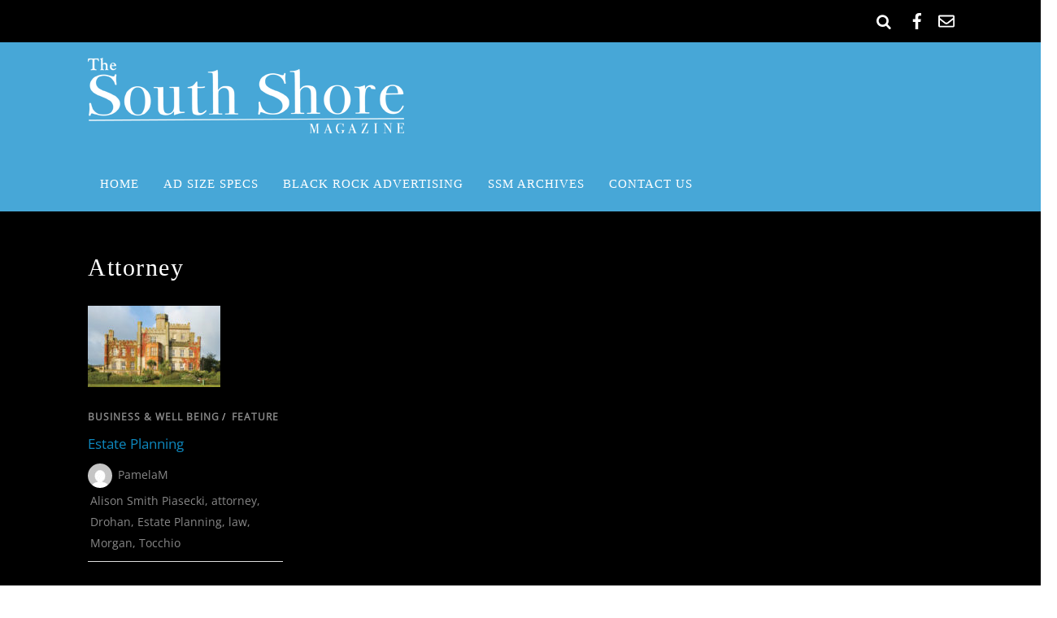

--- FILE ---
content_type: text/css
request_url: https://www.thesouthshoremagazine.com/wp-content/uploads/themify-concate/176277649/themify-728050673.min.css
body_size: 57534
content:
@charset "UTF-8";
/* Themify Magazine 7.1.1 framework 7.1.1 */

/*/css/base.min.css*/
.tf_loader{width:1em;height:1em;overflow:hidden;display:inline-block;vertical-align:middle;position:relative}.tf_loader:before{content:'';width:100%;height:100%;position:absolute;top:0;left:0;text-indent:-9999em;border-radius:50%;box-sizing:border-box;border:.15em solid rgba(149,149,149,.2);border-left-color:rgba(149,149,149,.6);animation:tf_loader 1.1s infinite linear}@keyframes tf_loader{0{transform:rotate(0)}100%{transform:rotate(360deg)}}.tf_clear{clear:both}.tf_left{float:left}.tf_right{float:right}.tf_textl{text-align:left}.tf_textr{text-align:right}.tf_textc{text-align:center}.tf_textj{text-align:justify}.tf_text_dec{text-decoration:none}.tf_hide{display:none}.tf_hidden{visibility:hidden}.tf_block{display:block}.tf_inline_b{display:inline-block}.tf_vmiddle{vertical-align:middle}.tf_mw{max-width:100%}.tf_w{width:100%}.tf_h{height:100%}.tf_overflow{overflow:hidden}.tf_box{box-sizing:border-box}.tf_abs{position:absolute;top:0;right:0;bottom:0;left:0}.tf_abs_t{position:absolute;top:0;left:0}.tf_abs_b{position:absolute;bottom:0;left:0}.tf_abs_c{position:absolute;top:50%;left:50%;transform:translate(-50%,-50%)}.tf_rel{position:relative}.tf_opacity{opacity:0}.tf_clearfix:after{content:"";display:table;clear:both}.loops-wrapper>.post,.woocommerce ul.loops-wrapper.products>li.product{float:left;box-sizing:border-box;margin-left:3.2%;margin-right:0;margin-bottom:3.2%;clear:none}.woocommerce .loops-wrapper.no-gutter.products>.product,body .loops-wrapper.no-gutter>.post{margin:0}.woocommerce .loops-wrapper.products.list-post>.product{margin-left:0}.tf_scrollbar{scroll-behavior:smooth;--tf_scroll_color:rgba(137,137,137,.2);--tf_scroll_color_hover:rgba(137,137,137,.4);scrollbar-color:var(--tf_scroll_color) transparent;scrollbar-width:thin}.tf_scrollbar::-webkit-scrollbar{width:var(--tf_scroll_w,10px);height:var(--tf_scroll_h,10px)}.tf_scrollbar::-webkit-scrollbar-thumb{background-color:var(--tf_scroll_color);background-clip:padding-box;border:2px solid transparent;border-radius:5px}.tf_scrollbar:hover{scrollbar-color:var(--tf_scroll_color_hover) transparent}.tf_scrollbar:hover::-webkit-scrollbar-thumb{background-color:var(--tf_scroll_color_hover)}.tf_close{position:relative;transition:transform .3s linear;cursor:pointer}.tf_close:after,.tf_close:before{content:'';height:100%;width:1px;position:absolute;top:50%;left:50%;transform:translate(-50%,-50%) rotate(45deg);background-color:currentColor;transition:transform .25s}.tf_close:after{transform:translate(-50%,-50%) rotate(-45deg)}.tf_close:hover:after{transform:translate(-50%,-50%) rotate(45deg)}.tf_close:hover:before{transform:translate(-50%,-50%) rotate(135deg)}.tf_vd_lazy:fullscreen video{height:100%;object-fit:contain}

/*/css/themify.common.min.css*/
iframe{border:0}a{cursor:pointer}a:focus,input:focus,button:focus,select:focus,textarea:focus,.button:focus{outline:1px dotted rgba(150,150,150,.2)}.tf_focus_heavy button:focus,.tf_focus_heavy a:focus,.tf_focus_heavy input:focus,.tf_focus_heavy select:focus,.tf_focus_heavy textarea:focus,.tf_focus_heavy .button:focus{outline:2px solid rgba(0,176,255,.8)}.tf_focus_none a,.tf_focus_none button:focus,.tf_focus_none a:focus,.tf_focus_none input:focus,.tf_focus_none select:focus,.tf_focus_none textarea:focus,.tf_focus_none .button:focus{outline:0}.tf_large_font{font-size:1.1em}.screen-reader-text{border:0;clip:rect(1px,1px,1px,1px);clip-path:inset(50%);height:1px;margin:-1px;overflow:hidden;padding:0;position:absolute;width:1px;word-wrap:normal !important}.screen-reader-text:focus{background-color:#f1f1f1;border-radius:3px;box-shadow:0 0 2px 2px rgba(0,0,0,.6);clip:auto !important;color:#21759b;display:block;font-size:.875rem;font-weight:700;height:auto;left:5px;line-height:normal;padding:15px 23px 14px;text-decoration:none;top:5px;width:auto;z-index:100000}.skip-to-content:focus{clip-path:none}.post-image .themify_lightbox{position:relative;display:block;max-width:100%}.post-image .themify_lightbox .zoom{width:35px;height:35px;background:rgba(0,0,0,.3);position:absolute;top:50%;left:50%;transform:translate(-50%,-50%);border-radius:100%}.post-image .themify_lightbox .zoom .tf_fa{vertical-align:middle;color:#fff;stroke-width:1px;line-height:100%;position:absolute;top:50%;left:50%;transform:translate(-50%,-50%)}.post-image .themify_lightbox:hover .zoom{background:rgba(0,0,0,.6)}.pswp:not(.pswp--open){display:none}.ptb_map button,.themify_map button{border-radius:0}

/*/css/modules/social-links.min.css*/
.social-widget .widget{display:inline-block;margin:0 3px 0 0}.social-widget .widgettitle{width:auto;font-weight:700;font-size:100%;font-family:inherit;text-transform:none;letter-spacing:0;display:inline-block;vertical-align:middle;margin:0 .5em 0 0;padding:0;background:0;border:0;border-radius:0;box-shadow:none}.social-widget .social-links{margin:6px 0 0;padding:0;display:inline}.widget .social-links li img{vertical-align:middle}.widget .social-links{padding:0;line-height:1em}.social-links .social-link-item{display:inline-block;margin:0 5px 5px 0;padding:0;list-style:none;border:0}.social-links.vertical li{display:block;margin:0 0 5px}.widget .social-links a,.widget .social-links a:hover{text-decoration:none}.social-links li em{vertical-align:middle;line-height:1em;width:20px;height:20px;padding:4px;font-size:20px;text-align:center;border-radius:100%;display:inline-block}.social-links .icon-small em{font-size:8px;width:8px;height:8px}.social-links .icon-large em{font-size:28px;padding:6px;width:36px;height:36px}.social-links .icon-small img{max-width:16px;max-height:16px}.social-links .icon-medium img{max-width:24px;max-height:24px}.social-links .icon-large img{max-width:32px;max-height:32px}#footer .social-links.horizontal li,#sidebar .social-links.horizontal li{border:0;display:inline-block}#footer .social-links.vertical,#sidebar .social-links.vertical{display:block}#footer .social-links.vertical li,#sidebar .social-links.vertical li{display:block;margin:0 0 .5em}

/*/css/modules/search-form.min.css*/
.tf_s_dropdown input[type="text"]{background-color:#fff;color:#000;margin:0;width:auto;height:auto;max-width:100%;min-width:auto;min-height:auto;display:inline-block;box-shadow:none}.tf_search_icon{padding:9px 11px 10px;border-radius:50em;cursor:pointer;line-height:normal}.tf_search_icon:hover{background:rgba(150,150,150,.15)}.tf_icon_wrap{position:absolute;top:50%;transform:translateY(-50%);left:2px;font-size:1.2em;line-height:1}.tf_icon_wrap+input[type="text"],.tf_icon_wrap+.tf_loader+input[type="text"]{padding-left:2.2em}.tf_s_dropdown .tf_icon_wrap{left:12px}

/*/wp-content/themes/themify-magazine/styles/modules/site-logo.min.css*/
#site-logo{padding:0;margin:5px 0 0;font:2em/1em Oswald,sans-serif}#site-logo a{color:#fff;text-decoration:none;letter-spacing:2px}#site-logo a:hover{color:#fff}

/*/wp-content/themes/themify-magazine/styles/modules/site-description.min.css*/
#site-description{color:rgba(255,255,255,.8);font-size:.7em;letter-spacing:.03em;line-height:normal;padding:4px 0 0 1px}

/*/css/grids/grid4.min.css*/
.loops-wrapper.products.grid4>.product,.loops-wrapper.grid4>.post{width:22.6%}.loops-wrapper.products.grid4>.product:nth-of-type(4n+1),.loops-wrapper.grid4>.post:nth-of-type(4n+1){margin-left:0;clear:left}.loops-wrapper.products.grid4.no-gutter>.product,.loops-wrapper.grid4.no-gutter>.post{width:25%}@media(max-width:900px){.loops-wrapper.products.grid4>.product,.loops-wrapper.grid4>.post{width:48.4%}.loops-wrapper.products.grid4.no-gutter>.product,.loops-wrapper.grid4.no-gutter>.post{width:50%}.loops-wrapper.products.grid4>.product:nth-of-type(2n+1),.loops-wrapper.grid4>.post:nth-of-type(2n+1){margin-left:0;clear:left}}@media(max-width:680px){.loops-wrapper.grid4>.post,.loops-wrapper.grid4.no-gutter>.post{width:100%;margin-left:0;float:none}}

/*/wp-content/themes/themify-magazine/style.min.css*/
html,body,address,blockquote,div,dl,form,h1,h2,h3,h4,h5,h6,ol,p,pre,table,ul,dd,dt,li,tbody,td,tfoot,th,thead,tr,button,del,ins,map,object,a,abbr,acronym,b,bdo,big,br,cite,code,dfn,em,i,img,kbd,q,samp,small,span,strong,sub,sup,tt,var,legend,fieldset,figure{margin:0;padding:0}img,fieldset{border:0}img{box-sizing:border-box}article,aside,details,figcaption,figure,footer,header,menu,nav,section{display:block}audio,iframe,object{max-width:100%}:root{--theme_accent:#47a7d7;--theme_accent_semi:rgba(71,167,215,.85)}@font-face{font-family:'themify_theme_icon';font-display:swap;src:url('[data-uri]') format('woff')}html{-webkit-font-smoothing:antialiased}body{font:.95em/1.75em Helvetica,Arial,sans-serif;background-color:#fff;color:#666;overflow-wrap:break-word}a{color:var(--theme_accent)}a:hover{color:#069}p{margin:0 0 1.2em;padding:0}small{font-size:87%}blockquote{font:italic 110%/130% "Times New Roman",Times,serif;padding:8px 30px 15px}ins{text-decoration:none}ul,ol{margin:1em 0 1.4em 24px;padding:0}li{margin:0 0 .5em 0;padding:0}h1,h2,h3,h4,h5,h6{line-height:1.5em;margin:20px 0 .4em;font-family:'Open Sans',sans-serif;color:#000;font-weight:normal;overflow-wrap:normal}h1{font-size:2em}h2{font-size:1.8em}h3{font-size:1.6em}h4{font-size:1.2em}h5,h6{font-size:1em}input,textarea,select,input[type=search],button{font-size:100%;font-family:inherit}textarea,input[type=text],input[type=password],input[type=search],input[type=email],input[type=url]{background-color:#f2f2f2;border-color:#e5e5e5;border-width:0 0 2px 0;border-style:solid;padding:8px 10px;color:#888;-webkit-appearance:none}input[type=text],input[type=search],input[type=email]{width:240px;max-width:90%}textarea{line-height:150%;width:94%}textarea:focus,input[type=text]:focus,input[type=password]:focus,input[type=search]:focus,input[type=email]:focus,input[type=url]:focus{outline:0;background-color:#eee}input[type=reset],input[type=submit],button{background-color:var(--theme_accent);color:#fff;border:0;padding:7px 20px;cursor:pointer;letter-spacing:.1em;font-size:1.125em;font-family:Oswald,sans-serif;text-transform:uppercase;-webkit-appearance:none;border-radius:0}input[type=reset]:hover,input[type=submit]:hover,button:hover{background-color:#069;color:#fff}#pagewrap,.pagewidth,#headerwrap,#header,#main-nav,#body,#layout,#content,.post,.author-box,.post-nav,#sidebar,.widget,#footerwrap,#footer{box-sizing:border-box}.pagewidth,.row_inner{width:1064px;margin:0 auto}#body{margin:0 auto;max-width:100%;padding:0 0 40px}#contentwrap,#sidebar{padding-top:5%}#contentwrap{width:67.64%;float:left}#sidebar{width:28.28%;float:right}.sidebar-left #sidebar{float:left}.sidebar2 #content{width:72%;float:right}.sidebar2 #sidebar-alt{width:22.3%;float:left}.sidebar2.content-right #sidebar-alt,.sidebar-left #sidebar,.sidebar2.content-right #sidebar,.sidebar2.content-left #contentwrap,.sidebar2.content-left #content{float:left}.sidebar-left #contentwrap,.sidebar2.content-right #contentwrap,.sidebar2.content-left #sidebar-alt,.sidebar2.content-left #sidebar,#sidebar .secondary.last{float:right}.sidebar-none #contentwrap{width:100%;float:none}#sidebar .secondary{width:47%;float:left}.full_width #layout{width:100%;max-width:100%}.full_width #contentwrap,.full_width #content{padding:0;width:auto;float:none}.full_width #sidebar{width:auto;float:none}.col4-1,.col4-2,.col4-3,.col3-1,.col3-2,.col2-1{margin-left:5%;float:left}.col4-1{width:21.2%}.col4-2,.col2-1{width:47%}.col4-3{width:73.8%}.col3-1{width:29.3%}.col3-2{width:65.6%}.col.first,.col4-1.first,.col4-2.first,.col4-3.first,.col3-1.first,.col3-2.first,.col2-1.first{margin-left:0;clear:left}#headerwrap{background-color:var(--theme_accent)}#header{font-family:Oswald,sans-serif;text-transform:uppercase;position:relative;z-index:100}#header .hgroup{float:left;margin:14px 20px 0 0}.header-widget{text-align:center;margin:auto}.header-widget .widget{margin-top:45px}.fixed-header{position:fixed;z-index:1001;left:0;top:0;width:100%;transition:left .2s ease-in-out}.admin-bar .fixed-header{top:32px}.fixed-header #nav-bar{position:absolute;top:-100px}.fixed-header .social-widget,.fixed-header #searchform-wrap{display:none}.themify_builder_active #headerwrap,.themify_builder_active.has-fixed-header #headerwrap,.transparent-header.themify_builder_active #headerwrap{position:static !important;color:inherit}.transparent-header.themify_builder_active #headerwrap a{color:inherit}#social-wrap{position:absolute;top:10px;right:0}#headerwrap .social-widget{float:right}.social-widget a{color:#fff;font-size:1.25em;text-decoration:none}.social-widget a:hover{color:var(--theme_accent);text-decoration:none}.social-widget .widget{display:inline-block;margin:0 2px 0 0;padding:0}.social-widget .widget div{display:inline}.social-widget .widgettitle{width:auto;font-size:100%;font-family:inherit;text-transform:none;border:0;letter-spacing:0;position:static;display:inline-block;margin:5px 8px 2px 0;padding:0;background:0;border-radius:0;box-shadow:none}.social-widget ul{margin:6px 0 0 !important;padding:0;display:inline}.social-links.horizontal li{padding:0;margin:0 2px;display:inline-block;border:0 !important;clear:none;line-height:100%}.social-widget div.rss{display:inline-block;padding:4px}.social-widget div.rss a{color:#fff !important;font-size:1.25em;line-height:1em}.social-widget div.rss a:hover{color:var(--theme_accent) !important}.social-widget .icon-rss:before{content:"\f09e";font-style:normal}#searchform-wrap{float:right;margin-right:14px;margin-top:5px;position:relative}#headerwrap #searchform{width:180px}#headerwrap #searchform #s{width:0;background:0;padding:5px;margin:0;float:right;border:0;border-radius:3px;transition:width .7s}#headerwrap #searchform #s:focus,#headerwrap #searchform #s:hover,#headerwrap #searchform .icon-search:hover+#s{width:180px;color:#333;background-color:#fff}#headerwrap #searchform .icon-search{font-size:1.25em;position:absolute;right:2px;top:-1px;color:#fff}#searchform .icon-search:before{content:"\f002";font-family:'themify_theme_icon';font-style:normal}#headerwrap #searchform .icon-search:hover,#headerwrap #searchform:hover .icon-search,#headerwrap #searchform .icon-focus{color:#000}.breaking-news{border-top:1px solid #ddd;border-bottom:1px solid #ddd;padding:1px 0;position:relative;margin-top:45px}.breaking-news .breaking-news-category{float:left;display:inline-block;margin:1px 35px 1px 0 !important;background-color:var(--theme_accent);padding:13px 15px;position:relative;left:0;z-index:10;letter-spacing:.1em;font-size:1.125em;font-family:Oswald,sans-serif;text-transform:uppercase;color:#fff;line-height:100%}.breaking-news .breaking-news-category:after{position:absolute;content:' ';width:0;height:0;top:0;right:-15px;border-left:15px solid var(--theme_accent);border-top:22px solid transparent;border-bottom:21px solid transparent}.breaking-news .tf_swiper-wrapper{width:calc(100% - 55px)}.breaking-news .tf_swiper-wrapper .tf_swiper-slide{padding-right:105px;box-sizing:border-box}.breaking-news .tf_carousel_nav_wrap{margin-top:0;position:absolute;right:0;top:0;margin:0;width:auto}.breaking-news .carousel-wrap{float:left;width:70%;overflow:hidden}.breaking-news .breaking-news-posts{padding-top:10px;display:flex}.breaking-news .breaking-news-posts .tf_swiper-wrapper a{color:#000;text-decoration:none}.breaking-news .breaking-news-posts a:hover{color:var(--theme_accent);border-left-color:var(--theme_accent)}.breaking-news .tf_carousel_nav_wrap a{color:#ccc}.breaking-news .tf_slider_controller{z-index:1;order:2;border-width:5px 0 5px 9px;margin-top:3px;width:10px;height:10px}.breaking-news .carousel-next{order:3}.breaking-news .tf_carousel_nav_wrap .carousel-prev:before,.breaking-news .tf_carousel_nav_wrap .carousel-next:before{width:6px;height:6px;border-width:1px}.breaking-news .tf_carousel_nav_wrap .tf_slider_controller.paused{border-width:0 0 0 8px}#nav-bar{background-color:#000;width:100%;padding:5px 0;min-height:28px;position:relative}#menu-icon-top{display:none;top:10px;z-index:12}#top-nav{margin:3px 0 0;position:relative;z-index:99999}#top-nav li{margin:0 10px 0 0;padding:0;list-style:none;float:left;position:relative}#top-nav a{text-decoration:none;margin-right:7px;color:#fff;font-size:.9em;text-transform:uppercase}#top-nav a:hover{color:var(--theme_accent)}#top-nav ul a,#top-nav .current_page_item ul a,#top-nav ul .current_page_item a,#top-nav .current-menu-item ul a,#top-nav ul .current-menu-item a,#top-nav li:hover>ul a{color:#fff;font-weight:normal;text-transform:none;padding:7px 0 7px 15px;margin:0;width:180px;background:0;border:0;text-shadow:none;border-radius:0;box-shadow:none;display:block}#top-nav ul a:hover,#top-nav .current_page_item ul a:hover,#top-nav ul .current_page_item a:hover,#top-nav .current-menu-item ul a:hover,#top-nav ul .current-menu-item a:hover,#top-nav li:hover>ul a:hover{background-color:#fff;color:var(--theme_accent)}#top-nav ul{margin:0;padding:0;list-style:none;position:absolute;left:0;top:100%;background-color:var(--theme_accent);border:solid 3px var(--theme_accent);z-index:100;display:none}#top-nav ul li{background:0;padding:0;margin:0}#top-nav ul ul{left:190px;top:-2px}#top-nav li:hover>ul{display:block}#main-nav li.edge>ul{left:auto;right:0}#main-nav ul li.edge>ul{left:auto;right:100%}#header nav.right{float:none}#main-nav-wrap{float:right}#main-nav{margin:0;padding:0}#main-nav li{margin:0;padding:0;list-style:none;float:left;position:relative;color:#fff}#main-nav a{color:#fff;display:inline-block;padding:26px 15px;text-decoration:none;letter-spacing:1px;-webkit-font-smoothing:subpixel-antialiased;font-family:Oswald,sans-serif;position:relative}#main-nav li:hover{background-color:var(--theme_accent);color:var(--theme_accent)}#main-nav .current_page_item a,#main-nav .current-menu-item a{background-color:var(--theme_accent);color:#fff}#main-nav .current_page_item a:hover,#main-nav .current-menu-item a:hover{color:#fff}#main-nav .has-sub-menu>a:after,#main-nav .has-mega-sub-menu>a:after{content:'\f107';text-transform:none;font-size:.875em;margin-left:10px;position:relative;top:-2px;line-height:0}#main-nav .mega-sub-menu li>a:after{content:'\f105';position:absolute;top:10px;right:10px}#main-nav .mega-sub-menu li a:not(.tf_loader):before{display:none}#main-nav ul a{font-size:100%;line-height:140%;font-weight:normal;text-transform:none;padding:10px;margin:0;display:block;background:0;border:0;text-shadow:none;border-radius:0;box-shadow:none;position:relative}#main-nav .current_page_item ul a,#main-nav ul .current_page_item a,#main-nav .current-menu-item ul a,#main-nav ul .current-menu-item a{color:#fff}#main-nav ul li:hover>a,#main-nav .current_page_item ul li:hover a,#main-nav ul .current_page_item li:hover a,#main-nav .current-menu-item ul li:hover a,#main-nav ul .current-menu-item li:hover a{background-color:#fff;color:var(--theme_accent)}#main-nav li>.children,#main-nav li>.sub-menu{margin:0;list-style:none;position:absolute;background-color:var(--theme_accent);border:solid 5px var(--theme_accent);z-index:100;width:180px;box-sizing:border-box;transform-origin:top;transform:scale(1,0);transition:transform .3s}#main-nav ul li{background:0;padding:0;margin:0;float:none}#main-nav ul li a{color:#fff;font-family:'Open Sans',sans-serif;font-size:.95em;letter-spacing:0}#main-nav ul li:hover{background-color:#fff;color:var(--theme_accent)}#main-nav ul li.current-menu-item a{color:#fff}#main-nav ul li.current-menu-item a:hover{color:var(--theme_accent)}#main-nav ul li:not(.themify-widget-menu)>ul{left:100%;top:-2px;background:0}#main-nav li:hover>.children,#main-nav li:hover>.sub-menu{transform:none}#main-nav .has-mega-sub-menu .mega-sub-menu .mega-menu-posts,#main-nav .has-mega-sub-menu .mega-sub-menu,#main-nav .has-mega-column>.sub-menu{background-color:#fff;border:solid 5px var(--theme_accent)}#main-nav .mega-sub-menu .mega-menu-posts{height:100%}#main-nav .has-mega-sub-menu .mega-sub-menu{display:flex;min-height:210px;max-height:80vh;overflow:auto;-webkit-overflow-scrolling:touch;margin:0;padding:0}#main-nav .has-mega-sub-menu .mega-sub-menu ul{background-color:var(--theme_accent);margin:0;overflow-y:auto;-webkit-overflow-scrolling:touch;width:100%}#main-nav ul li:not(.themify-widget-menu)>ul{margin:0}#main-nav .has-mega-sub-menu .mega-sub-menu>ul .mega-link>a,#main-nav .has-mega-sub-menu .mega-sub-menu>ul a{padding:10px}#main-nav .has-mega-sub-menu .mega-sub-menu ul a{width:auto;display:block;box-sizing:border-box}.current-menu-item.has-mega-sub-menu .mega-sub-menu ul a{color:#fff !important}.current-menu-item.has-mega-sub-menu .mega-sub-menu ul a:hover{color:var(--theme_accent) !important}#main-nav .mega-menu-posts .post-image{margin:0 0 5px}#main-nav .mega-menu-posts .post-image img{width:100%}#main-nav .mega-menu-posts .post-title{font-size:.9em;text-transform:none;margin:0 0 5px}#main-nav .mega-menu-posts .post a{color:#000;padding:0;letter-spacing:0;font-family:'Open Sans',sans-serif;width:100%}#main-nav .mega-menu-posts .post a:hover,.current-menu-item .mega-menu-posts .post a{background:0 !important;color:var(--theme_accent)}#main-nav .has-mega-column>.sub-menu{padding:2.5% 3% 3%}#main-nav .has-mega-column>.sub-menu a{background:0;color:var(--theme_accent);padding:.5em 0;width:100%}#main-nav .has-mega-column>.sub-menu a:hover{color:#069}#main-nav .has-mega-column .widgettitle,#main-nav .has-mega-column>.sub-menu>.columns-sub-item>a{font-size:1em;margin:0 0 10px;font-family:Oswald,sans-serif;color:#000}#main-nav .has-mega-column a:after{display:none}#main-nav .has-mega-column>.sub-menu ul{padding:0;margin:0}#main-nav .has-mega-sub-menu .mega-sub-menu ul,#main-nav li.dropdown-open>ul{display:block}#main-nav .has-sub-menu>a:after,#main-nav .has-mega-sub-menu>a:after{display:none}@media(hover:none){#main-nav .menu-item-has-children>a{padding-right:50px}#main-nav li .child-arrow{margin-left:7px;border-radius:100%;display:inline-block;padding:0;right:5px;top:50%;margin-top:-17px}#main-nav .toggle-on>a>.child-arrow{background:rgba(214,214,214,.4)}#main-nav li>.sub-menu{display:none}#main-nav li.toggle-on>.sub-menu{transform:scale(1,1);opacity:1}#main-nav .has-mega-sub-menu .mega-sub-menu{display:none}#main-nav .has-mega-sub-menu.toggle-on .mega-sub-menu{display:flex !important}}.menu-item-has-children .child-arrow{display:none;cursor:pointer;z-index:12;width:36px;height:36px;border-radius:100%;position:absolute;right:0;top:4px;transition:transform .3s}.child-arrow:before,.child-arrow:after{top:50%;left:12px;content:'';position:absolute;transition:transform .3s ease-in-out;height:1px;width:8px;transform:rotate(45deg);background:currentColor;z-index:9999;border-radius:10px}.child-arrow:after{left:17px;transform:rotate(-45deg)}.toggle-on>a .child-arrow:after,.toggle-on>a .child-arrow:before{left:10px;width:15px}.toggle-on>a .child-arrow{transform:rotateZ(180deg)}#menu-icon{display:none;z-index:12}#menu-icon-top .icon-list-ul,#menu-icon .icon-list-ul{font-style:normal;-webkit-font-smoothing:antialiased}#menu-icon-top .icon-list-ul:before,#menu-icon .icon-list-ul:before{content:"\f0ca"}body.mobile-menu-visible{position:relative;overflow-y:hidden}.body-overlay{display:none;background-color:rgba(255,255,255,.7);width:100%;height:100%;position:fixed;right:260px;top:0;z-index:1000;box-shadow:inset -1px 0 13px rgba(0,0,0,.13)}.body-overlay.body-overlay-on{display:block}.sidemenu-left .body-overlay{right:auto;left:260px}#main-nav li ul li.themify-widget-menu{background:0 !important;color:#000}#main-nav .widget{margin-bottom:5px}.page-title{margin:0 0 30px;padding:0;font-size:2em;font-family:Oswald,sans-serif;text-transform:uppercase;letter-spacing:.05em;color:#000;line-height:110%}.author-bio{margin:0 0 15px;overflow:hidden}.author-bio .author-avatar{float:left;margin:0 15px 0 0}.author-bio .author-avatar img{background-color:#fff;padding:4px;border-radius:100%}.author-bio .author-name{margin:0 0 5px;padding:0;font-size:1.375em}.author-posts-by{margin:0 0 20px;padding:10px 0 0;font-size:140%;text-transform:uppercase;border-top:double 4px #ccc;border-color:rgba(118,118,118,.3)}.category-section{clear:both;margin-bottom:30px}.category-section-title{font-size:120%;text-transform:uppercase;margin:0 0 20px;padding:10px 0 0;border-top:double 4px #ccc}.post{margin-bottom:50px;box-sizing:border-box}.loops-wrapper.list-post .post,.loops-wrapper.list-thumb-image .post{width:100%;margin-left:0;margin-bottom:1.8em}.single-post .post{margin-bottom:50px}.post-content{min-width:120px;overflow:hidden}.post-title{margin:0 0 .6em;padding:0;font-family:'Open Sans',sans-serif}.post-title a{text-decoration:none;color:#000}.post-title a:hover{color:var(--theme_accent)}.single .post-title{margin:10px 0 20px}.post-image,.module-post .post-image{margin:0 0 15px;max-width:100%}.post-image.left{float:left;margin-right:15px}.post-image.right{float:right;margin-left:15px}.post-image img,.module-post .post-image img{max-width:100%}.post-meta{margin:0 0 .6em;font-family:'Open Sans',sans-serif;font-size:.9em;color:#888}.post-meta-details{border-bottom:1px solid #ddd;padding-bottom:6px;margin:10px 0 20px}.post-meta a{color:#888;text-decoration:none;font-weight:normal}.post-meta a:hover{color:var(--theme_accent)}.post-meta .author-name,.post-meta .post-date,.post-meta .post-comment,.post-meta .post-tag{padding:0 12px 0 0;margin:0;display:inline-block}.post-meta-details .author-name,.post-meta-details .post-date,.post-meta-details .post-comment,.post-meta-details .post-tag{border-right:1px #eee solid;padding:0 12px;margin:3px 0;display:inline-block}.loops-wrapper.grid4 .post-meta .author-name,.loops-wrapper.grid4 .post-meta .post-date,.loops-wrapper.grid4 .post-meta .post-comment,.loops-wrapper.grid4 .post-meta .post-tag,.loops-wrapper.grid3 .post-meta .author-name,.loops-wrapper.grid3 .post-meta .post-date,.loops-wrapper.grid3 .post-meta .post-comment,.loops-wrapper.grid3 .post-meta .post-tag{border-right:0;padding:0 3px}.post-category{text-transform:uppercase;letter-spacing:1px;color:#ddd;font-size:.9em;display:inline-block;line-height:1.5em}.post-category a{margin:0 3px;font-weight:bold}.post-category a:first-child{margin-left:0}.post-meta .author-avatar img{border-radius:100%;vertical-align:bottom}.more-link{text-decoration:none}.more-link:after{content:"\f105";font-family:'themify_theme_icon';margin-left:8px}.module .loops-wrapper.grid4 .post-title,.loops-wrapper.grid4 .post-title{font-size:1.1em;margin:0 0 5px;padding:0}.module .loops-wrapper.grid3 .post-title,.loops-wrapper.grid3 .post-title{font-size:1.15em;margin:0 0 5px;padding:0}.module .loops-wrapper.grid2 .post-title,.loops-wrapper.grid2 .post-title,.col4-1 .post-title,.col4-2 .post-title,.sidebar2 .col3-2 .post-title,.col3-1 .post-title{font-size:1.3em;margin:0 0 .6em;padding:0}.col3-1 .module.loops-wrapper.grid2 .post-title,.sidebar2 .col3-1 .post-title{font-size:1em}.sidebar2 .col3-1 .post-image{margin:0 0 10px}.module .loops-wrapper.grid2-thumb .post-title,.loops-wrapper.grid2-thumb .post-title{margin:0 0 5px;font-size:1.3em}.loops-wrapper.grid2-thumb .post-image{float:left;margin:0 20px 15px 0}.loops-wrapper.grid2-thumb .post-content{overflow:hidden}.loops-wrapper.list-thumb-image .post-image{width:20%;float:left;margin:0 25px 15px 0 !important}.loops-wrapper.list-thumb-image .post-content{overflow:hidden}.module .loops-wrapper.list-thumb-image .post-title,.loops-wrapper.list-thumb-image .post-title{font-size:1.1em;margin:0 0 .6em}.loops-wrapper.list-large-image .post-image{float:left;margin:0 35px 15px 0 !important}.module .loops-wrapper.list-large-image .post-title,.loops-wrapper.list-large-image .post-title{font-size:200%;margin:0 0 5px;padding:0}.loops-wrapper.list-large-image .post-content{overflow:hidden}.post-video,.embed-youtube{position:relative;padding-bottom:56.25%;height:0;overflow:hidden;margin-bottom:15px}.post-video iframe,.post-video object,.post-video embed,.embed-youtube iframe,.embed-youtube object,.embed-youtube embed{position:absolute;top:0;left:0;width:100%;height:100%}.share{margin-bottom:25px}.share>div{display:inline-block;vertical-align:top;margin-right:10px}.share .share-facebook{width:130px;height:25px}.share .fb_iframe_widget>span{position:absolute;width:450px !important;vertical-align:top !important}.fb_iframe_widget{display:block !important}.share-pinterest>span{display:block}@media(max-width:600px){.share .share-facebook{margin-top:0}.share .fb_iframe_widget>span{width:320px !important}}.share .share-google-plus{position:relative;z-index:1}.share-google-plus>div,.share-google-plus>div>iframe{height:20px !important}.author-box{margin:60px 0;overflow:hidden}.author-box .author-avatar{float:left;margin:0 25px 5px 0}.author-box .author-avatar img{border-radius:100%}.author-box .author-name{margin:0 0 5px}.author-box .author-name a{color:#000;text-decoration:none}.author-box .author-name a:hover{color:var(--theme_accent)}.related-posts{overflow:hidden}.related-posts .post{margin-bottom:20px}.related-posts .related-title{margin:0 0 30px;padding:15px 0 0;font-size:1.25em;font-family:Oswald,sans-serif;text-transform:uppercase;color:#000;letter-spacing:normal;border-top:5px var(--theme_accent) solid}.related-posts .post-image{float:left;margin:0 20px 0 0;min-width:0}.related-posts .post-meta{line-height:1}.related-posts .post-content{overflow:hidden}.related-posts .post-title{font-size:1.12em;margin:0}.after-content-widget{width:250px;max-width:100%;float:right;margin-left:35px}.post-pagination{text-align:right;margin:.5em 0 2em}.post-pagination strong{margin-right:3px}.post-pagination a{margin-left:3px;margin-right:3px}.post-nav{padding:40px 0 0;clear:both}.post-nav .prev,.post-nav .next{width:47%;position:relative}.post-nav a{text-decoration:none;display:block;font-family:'Open Sans',sans-serif;font-size:1.2em;color:#000}.post-nav a:hover{text-decoration:none;color:var(--theme_accent)}.post-nav .prev{float:left}.post-nav .next{float:right;text-align:right}.post-nav .arrow{color:#ccc;display:block;float:left;width:23px;line-height:.5;font-size:2em;margin-bottom:50px}.post-nav .next .arrow{float:right;margin-right:0}.post-nav a:hover .arrow{color:var(--theme_accent)}.commentwrap{margin:10px 0 20px;position:relative;clear:both}.comment-title,#reply-title{margin:50px 0 30px;padding:15px 0 0;font-size:1.25em;font-family:Oswald,sans-serif;text-transform:uppercase;color:#000;letter-spacing:normal;border-top:5px var(--theme_accent) solid}.commentwrap .pagenav{margin:10px 0;border:0;box-shadow:none}.commentwrap .pagenav.top{margin:0;position:absolute;top:20px;right:0}.commentlist{margin:0 0 30px;padding:5px 0 0}.commentlist li{margin:0;padding:15px 0 0;list-style:none;position:relative}.commentlist .comment-author{margin:2px 0 10px;padding:0}.commentlist .comment-author img{border-radius:100%}.commentlist .avatar{float:left;margin:0 25px 0 0}.commentlist cite{font-style:normal;font-family:'Open Sans',sans-serif;font-weight:100;font-size:1.375em}.commentlist cite a{text-decoration:none}.commentlist cite .tf_fa{margin-right:10px}.commentlist .bypostauthor>.comment-author img{border:3px var(--theme_accent) solid}.commentlist .comment-time{font-family:'Open Sans',sans-serif;font-size:.75em;letter-spacing:1px;text-transform:uppercase;color:#999}.commentlist .commententry{position:relative;min-height:40px;overflow:hidden;padding-bottom:5px;overflow-wrap:break-word}.commentlist ul,.commentlist ol{margin:0 0 0 7%;padding:0}.commentlist .reply{position:absolute;right:0;top:8px}.commentlist .comment-reply-link{font-size:.875em;text-decoration:none;color:#000;font-family:Oswald,sans-serif;text-transform:uppercase}.commentlist .comment-reply-link:hover{color:var(--theme_accent)}#respond{margin:0;padding:10px 0 0;position:relative;clear:both}#respond #cancel-comment-reply-link{position:absolute;top:80px;right:0;font-size:85%;line-height:100%;text-decoration:none;padding:5px 10px;display:block;color:#fff;background-color:var(--theme_accent);font-family:Oswald,sans-serif;text-transform:uppercase}#respond #cancel-comment-reply-link:hover{background-color:#069}#commentform{margin:15px 0 0}#commentform label{font-family:Oswald,sans-serif;text-transform:uppercase;color:#000}#commentform label small{font-weight:normal;font-size:.75em;color:#ccc;text-transform:none;font-family:Helvetica,Arial,sans-serif}#commentform textarea{height:140px;width:100%;box-sizing:border-box}#commentform .comment-form-author,#commentform .comment-form-email{width:50%;float:left;box-sizing:border-box;clear:none}#commentform p.comment-form-author{padding-right:2%}#commentform .comment-form-email{padding-left:2%}#commentform input[type=text],#commentform input[type=email],#commentform input[type=url]{width:100%;max-width:none;box-sizing:border-box}#commentform input#submit{padding:7px 20px}#sidebar-alt{font-size:.875em}.widget{margin:0 0 50px;overflow-wrap:break-word}.widgettitle,.module-title{margin:0 0 20px;padding:15px 0 0;font-size:1.25em;font-family:Oswald,sans-serif;text-transform:uppercase;color:#000;letter-spacing:normal;border-top:5px var(--theme_accent) solid}.widgettitle a{color:#000;text-decoration:none}.widget ul{margin:0;padding:0}.widget li{margin:0;padding:.4em 0;list-style:none;clear:both}.widget ul ul{margin:6px 0 -6px 0;padding:0;border-top:0}.widget ul ul li{margin:0;padding-left:10px}.widget li a{text-decoration:none}.widget_search .icon-search{display:none}.widget #wp-calendar caption{font-weight:bold;padding-bottom:10px}.widget #wp-calendar td{width:31px;padding:4px 2px;text-align:center}.widget .feature-posts-list br{display:none}.widget .feature-posts-list li{margin:0 0 1.7em;padding:0}.widget .feature-posts-list .post-meta{margin-bottom:5px}.widget .feature-posts-list .post-img{margin:4px 15px 10px 0;float:left}.widget .feature-posts-list small{display:block;margin:0 0 5px;font-family:'Open Sans',sans-serif;color:#999}.widget .feature-posts-list .feature-posts-title{font-family:'Open Sans',sans-serif;font-size:1.2em;color:#000;text-decoration:none;display:block;line-height:1.4}.widget .feature-posts-list .feature-posts-title:hover{color:var(--theme_accent)}.widget .feature-posts-list .post-excerpt{display:block;overflow:hidden}.widget .twitter-list li{margin-bottom:.8em}.widget .twitter-list .twitter-timestamp a{font-style:italic;font-size:90%}.widget .follow-user{margin:0;padding:5px 0}.widget .links-list img,.widget_links img{vertical-align:middle}.recent-comments-list .avatar{margin-right:12px;float:left}.widget .flickr_badge_image{margin-top:10px}.widget .flickr_badge_image img{width:50px;height:50px;margin-right:12px;margin-bottom:12px;float:left}.shortcode .flickr_badge_image{width:23.8%;margin:0 1.5% 1.5% 0;float:left}.shortcode .flickr_badge_image:nth-of-type(4n){margin-right:0}.shortcode .flickr_badge_image img{margin:0}#sidebar #searchform{position:static}#sidebar #searchform #s{width:93%}iframe[src*="facebook"]{background-color:#fff}#content .twitter-tweet-rendered{max-width:100% !important}#content .twt-border{max-width:100% !important;min-width:180px !important}.widget .textwidget ul{margin:0 0 1.4em 1.6em}.widget .textwidget li{display:list-item}.widget .textwidget ul li{list-style:disc}.widget .textwidget ol li{list-style:decimal}#footerwrap{background-color:#000}#footer{color:#999;clear:both}#footer a{color:#fff;text-decoration:none}#footer a:hover{color:var(--theme_accent)}#footer .back-top{text-align:center}#footer .back-top a{display:inline-block;background-color:var(--theme_accent_semi);font-family:Oswald,sans-serif;text-transform:uppercase;letter-spacing:.1em;color:#fff;padding:5px 20px 15px;text-decoration:none}#footer .back-top a:before{display:block;text-align:center;font-size:1.2em;content:"\f106"}#footer .back-top a:hover{background-color:var(--theme_accent)}.footer-widgets .widget{margin:7.5% 0 10px}#footer .widgettitle{color:#fff;border-top:5px #333 solid}#footer .social-widget{text-align:center}#footer .social-widget a{color:#999;font-size:1.675em}#footer .social-widget a:hover{color:var(--theme_accent)}#footer .footer-nav{list-style:none;margin:30px auto;text-align:center;font-family:Oswald,sans-serif;text-transform:uppercase;letter-spacing:.1em}#footer .footer-nav li{display:inline-block}#footer .footer-nav li a{text-decoration:none;font-size:1.143em;padding:8px}.footer-text{clear:left;text-align:center;padding-bottom:50px;font-size:.9em}img.alignleft,img.aligncenter,img.alignright,img.alignnone{margin-bottom:15px}.alignleft{float:left;margin-right:30px}.alignright{float:right;margin-left:30px}.aligncenter{text-align:center;display:block;margin-left:auto;margin-right:auto}.wp-caption{text-align:center;margin-bottom:15px;max-width:100%}.wp-caption-text{font-size:95%;line-height:120%;margin:6px 0}.attachment.single-attachment,.single-attachment .attachment{float:none;margin:0;text-align:left}.social-widget li a:after,.social-widget .icon-rss:before,#menu-icon-top .icon-list-ul:before,#menu-icon .icon-list-ul:before,#main-nav .has-sub-menu>a:after,#main-nav .has-mega-sub-menu>a:after,#main-nav .mega-sub-menu li a:after,#main-nav ul .has-sub-menu>a:after,#main-nav .mega-sub-menu li>a:after,.module-slider .carousel-nav-wrap .carousel-prev:before,.module-slider .carousel-nav-wrap .carousel-next:before,#footer .back-top a:before{font-family:'themify_theme_icon'}#main-nav [class^="icon-"]:before,#main-nav [class*=" icon-"]:before{font-family:'themify_theme_icon'}.module-tab{margin-bottom:0}.button.more-button{background-color:var(--theme_accent) !important;background-image:none !important;border:0 !important;color:#fff !important;text-shadow:none !important;box-shadow:none !important;position:absolute;top:20px;right:0;font-size:.75em !important;text-transform:uppercase;padding:5px 7px !important}.button.more-button:hover{background-color:#069 !important}.button.more-button:active{position:absolute;top:20px;right:0}.module-post .post-meta span{margin:0}.module-slider.slider-overlay .slide-content{padding:10px 20px;text-align:left}.module-slider.slider-overlay .slide-content .slide-title{font-family:'Open Sans',sans-serif;font-size:1.2em}#slider-0-0-3 .slide-title,#slider-0-0-4 .slide-title{font-size:1.25em}.module-slider.slider-overlay .slide-content .slide-title a:hover{color:var(--theme_accent)}.module.module-slider .carousel-pager a.selected{color:var(--theme_accent)}.module.module-slider .carousel-pager a{width:15px;height:15px;border-width:2px}.module.module-slider .carousel-pager a:hover{background-color:#ddd}.module-slider .carousel-nav-wrap .carousel-prev:before,.module-slider .carousel-nav-wrap .carousel-next:before{color:#ccc}.module-slider .carousel-nav-wrap .carousel-prev,.module-slider .carousel-nav-wrap .carousel-next{color:transparent}.clear{clear:both}.left{float:left}.right{float:right}.textleft{text-align:left}.textright{text-align:right}.textcenter{text-align:center}.widget li:after,#body:after,#footer:after,footer:after,#main-nav:after,.menu:after,#content:after{visibility:hidden;display:block;font-size:0;content:" ";clear:both;height:0}.widget li,#body,#footer,footer,#main-nav,.menu{display:block}@media(max-width:1260px){.default_width #layout .row_inner{max-width:100%}}

/*/wp-content/themes/themify-magazine/media-queries.min.css*/
@media (max-width:1200px){
@media(max-width:1104px){.pagewidth,.row_inner{max-width:90%}#pagewrap,.default_width #layout .row_inner{max-width:100%}.col4-1,.col4-2,.col4-3,.col3-1,.col3-2,.col2-1{margin-left:5%}.col4-1{max-width:23%}.col4-2,.col2-1{max-width:48%}.col4-3{max-width:72%}.col3-1{max-width:31%}.col3-2{max-width:62%}}@media(max-width:782px){#contentwrap,#content,.sidebar1 #sidebar-alt,.sidebar1 #sidebar{width:100% !important;float:none !important;clear:both !important;margin-left:0 !important;margin-right:0 !important}.sidebar2 #sidebar-alt,.sidebar2 #sidebar{width:47%}.sidebar2 #sidebar-alt{margin:5% 5% 0 0;float:left !important}.breaking-news .breaking-news-category{float:none;font-size:.8em;padding:12px}.breaking-news .breaking-news-posts{margin:15px 0;padding-right:0}.breaking-news .breaking-news-category:after{border-top:17px solid transparent;border-bottom:18px solid transparent}.breaking-news .breaking-news-nav a{margin:0 10px;font-size:1.5em}.breaking-news .carousel-wrap{float:none;width:auto}.breaking-news .tf_swiper-wrapper .tf_swiper-slide{padding-right:0}.footer-nav-wrap,.footer-text{width:100%;float:none;clear:both}.module-slider.slider-overlay .slide-content{position:static;color:inherit;background:0;padding:0;margin-top:15px}.module-slider.slider-overlay .slide-content .slide-title,.module-slider.slider-overlay .slide-content .slide-title a{color:#000}}@media(max-width:680px){html{-webkit-text-size-adjust:none}.col4-1,.col4-2,.col2-1,.col4-3,.col3-1,.col3-2{margin-left:0;width:100%;max-width:100%}.sidebar2 #sidebar-alt,.sidebar2 #sidebar{width:100% !important;float:none !important;clear:both !important;margin-left:0 !important;margin-right:0 !important}.admin-bar .fixed-header,.admin-bar .fixed-header .sidemenu{top:0}#site-logo{text-align:left;padding-right:30px;width:auto}.social-widget{position:static !important;float:none;margin-bottom:10px;overflow:hidden;padding:0}.slider{font-size:90%}.post{width:100% !important;margin-left:0 !important;float:none !important}.module.loops-wrapper.grid4 .post-meta span,.module.loops-wrapper.grid4 .post-meta time,.module.loops-wrapper.grid3 .post-meta span,.module.loops-wrapper.grid3 .post-meta time{display:inline;text-align:left}.module.loops-wrapper.grid4 .post-meta .author-name,.module.loops-wrapper.grid4 .post-meta .post-date,.module.loops-wrapper.grid4 .post-meta .post-comment,.module.loops-wrapper.grid4 .post-meta .post-tag,.module.loops-wrapper.grid3 .post-meta .author-name,.module.loops-wrapper.grid3 .post-meta .post-date,.module.loops-wrapper.grid3 .post-meta .post-comment,.module.loops-wrapper.grid3 .post-meta .post-tag{border-right:1px #ddd solid}.post-title,.loops-wrapper.list-post .post-title,.loops-wrapper.grid4 .post-title,.loops-wrapper.grid3 .post-title,.loops-wrapper.grid2 .post-title,.loops-wrapper.grid2-thumb .post-title,.loops-wrapper.list-thumb-image .post-title,.loops-wrapper.list-large-image .post-title,.loops-wrapper.slider .post-title{font-size:1.25em}.loops-wrapper.grid3 .post .post-image,.loops-wrapper.grid4 .post .post-image{float:none;margin-right:0}.author-bio .author-name{font-size:1.25em}.related-posts,.after-content-widget{width:auto;float:none}.after-content-widget{margin-top:60px}.post-nav .prev,.post-nav .next{display:block;width:100%;clear:both;margin-bottom:10px}.commentlist{padding-left:0}.commentlist .commententry{clear:left}.commentlist .avatar{float:left;width:40px;height:40px;margin:0 10px 10px 0}.commentlist cite{font-size:1.25em}#commentform input[type="text"]{width:100%;margin-right:0}.commentlist ul,.commentlist ol{margin:0 0 0 7%}.ui.module-tab .tab-nav li a{padding:.4em 1em;font-size:.85em}#footer-logo{position:static !important}.footer-nav{padding:0}}@media(max-width:782px){.admin-bar .sidemenu,.admin-bar .fixed-header{top:46px}}@media(max-width:600px){.admin-bar.sidemenu-active{position:static}.admin-bar.sidemenu-active.mobile-menu-visible{position:relative;top:-46px}.admin-bar .fixed-header{top:0}}

}
/*/wp-content/themes/themify-magazine-child/style.css*/
/* Theme Name: Magazine Child 
Description: Child theme for Magazine theme 
Author: Themify 
Template: themify-magazine 
*/


/*/wp-content/uploads/themify-customizer-7.1.1-7.1.1.css*/
/* Themify Customize Styling */
body {	
	color: #b3b1b1; 
}
a {	
	color: #0e88be; 
}
a:hover {	
	color: rgba(13,133,189,0.67); 
}
#pagewrap {	background: none;
	background-color: #000000; 
}
#body {	background: none;
	background-color: #000000; 
}
#content {	background: none;
	background-color: #000000; 
}
h1 {	
	color: #0e88be; 
}
h2 {	
	color: #0e88be; 
}
h3 {	
	color: #0e88be; 
}
h4 {	
	color: #0e88be; 
}
h5 {	
	color: #0e88be; 
}
h6 {	
	color: #0e88be; 
}
#headerwrap {	
	padding-bottom: 90px; 
}
#headerwrap.fixed-header {	background: none;
	background-color: #0e88be; 
}
body #site-logo a img {		width: 389px; 
}
#site-logo {		position:relative;
 
}
#main-nav {		position:absolute;

	top: 135px; 
}
#main-nav a {	
	font-family: "Palatino", 'Palatino Linotype', 'Book Antiqua', serif;	font-weight:normal;
 
}
#main-nav a:hover {	background: none;
	background-color: #000000; 
}
#main-nav .has-mega-sub-menu .mega-sub-menu ul, #main-nav > li > ul, #main-nav ul li:not(.themify-widget-menu) > ul {	background: none;
	background-color: #000000; 
}
#main-nav ul a:hover, #main-nav .current_page_item ul a:hover, #main-nav ul .current_page_item a:hover, #main-nav .current-menu-item ul a:hover, #main-nav ul .current-menu-item a:hover, .fixed-header #main-nav ul a:hover, #main-nav .has-mega-column > .sub-menu a:hover {	
	color: #000000; 
}
#main-nav ul a:hover, #main-nav .current_page_item ul a:hover, #main-nav ul .current_page_item a:hover, #main-nav .current-menu-item ul a:hover, #main-nav ul .current-menu-item a:hover, #main-nav .has-mega-column > .sub-menu a:hover {	background: none;
	background-color: #000000; 
}
#nav-bar {	
	padding: 10px; 
}
#top-nav ul a, #top-nav .current_page_item ul a, #top-nav ul .current_page_item a, #top-nav .current-menu-item ul a, #top-nav ul .current-menu-item a {	background: none;
	background-color: #000000; 
}
#top-nav ul a:hover,  #top-nav .current_page_item ul a:hover,  #top-nav ul .current_page_item a:hover,  #top-nav .current-menu-item ul a:hover,  #top-nav ul .current-menu-item a:hover {	background: none;
	background-color: #000000; 
}
.post {	background: none;
	background-color: #000000; 
}
.post-title, .post-title a {	
	color: #0e88be; 
}
.post-nav a {	
	color: #d6d6d6; 
}
.page-title {	
	color: #ffffff;
	font-family: "Palatino", 'Palatino Linotype', 'Book Antiqua', serif;	text-transform:capitalize; 
}
.module-title {	
	color: #0e88be; 
}
#footer-nav a {	
	font-family: "Palatino", 'Palatino Linotype', 'Book Antiqua', serif;	font-weight:normal;
	font-size:10px;
	text-transform:capitalize;
	color: #919191; 
}
@media(max-width: 1024px) { /* Themify Customize Styling */
body #site-logo a img {		width: 389px; 
}
 }@media(max-width: 768px) { /* Themify Customize Styling */
body #site-logo a img {		width: 389px; 
}
 }@media(max-width: 480px) { /* Themify Customize Styling */
body #site-logo a img {		width: 389px; 
}
 }
/* Themify Custom CSS */
.breaking-news .breaking-news-posts a {
	color: #b3b1b1;
	text-decoration: none;
}

#nav-bar {
    max-width: 100%;
}
/* START MOBILE MENU CSS */
@media screen and (max-width:959px){
/*/wp-content/themes/themify-magazine/mobile-menu.min.css*/
#header .social-widget,#site-logo,#site-description,#main-nav{position:static;float:none;clear:both}#header{height:auto !important}hgroup{margin-top:0;float:none}.header-widget .widget{margin:30px auto}.social-widget .widget{padding:5px 0 0}#header #searchform{position:absolute;left:inherit;right:0;width:150px}#header #searchform #s{float:right}#header #searchform input#s:focus{width:150px}#site-logo{margin:0;font-size:1.5em}#site-description{margin:0 0 10px}#menu-icon,#menu-icon-top{position:absolute}#menu-icon{transition:all .2s ease-in-out;display:block;color:#7f7f7f;text-decoration:none;top:13px;right:0;font-size:1.5em;background-color:#fff;padding:1px 6px 3px;border-radius:5px}#menu-icon.menu-close{padding:2px 8px 5px}.fixed-header #header .menu-close{right:205px !important}.fixed-header #nav-bar .menu-close{left:225px !important;top:110px;z-index:9999}.menu-icon-close{display:none}.menu-icon-close{display:block;position:absolute;text-decoration:none;top:.5em;right:1em;min-width:1.5em;min-height:1.5em;transform-origin:center;transition:transform .3s linear;-webkit-backface-visibility:hidden;backface-visibility:hidden;color:#fff}.menu-icon-close:before,.menu-icon-close:after{content:'';display:block;border-top:4px solid;position:absolute;left:0;top:50%;width:100%}.menu-icon-close:before{transform:rotateZ(-45deg)}.menu-icon-close:after{transform:rotateZ(45deg)}.menu-icon-close:hover{transform:rotate(90deg)}#main-nav,#top-nav{position:static;overflow-y:scroll;max-height:95%;-webkit-overflow-scrolling:touch}#headerwrap #main-nav,.fixed-header#headerwrap #main-nav{padding:15px;height:100%}#headerwrap #main-nav li{float:none;display:block;padding:0;margin:0;width:auto}#headerwrap #main-nav li:hover,#headerwrap #main-nav ul li:hover,#headerwrap #main-nav ul ul li:hover,#headerwrap #main-nav li:hover a,#headerwrap #main-nav ul li:hover a,#headerwrap #main-nav ul ul li:hover a,#headerwrap #main-nav ul ul a{background:0;color:#fff}#headerwrap #main-nav>li:first-child{border:0}#headerwrap #main-nav a,#headerwrap #main-nav ul a,#headerwrap #main-nav>li:last-child>a{width:auto;display:block;border:0;padding:7px 0;margin:0}#headerwrap #main-nav a:hover{background:0}#headerwrap #main-nav .current_page_item a,#headerwrap #main-nav .current-menu-item a,#headerwrap #main-nav ul .current_page_item a,#headerwrap #main-nav ul .current-menu-item a{background:0;padding:10px 0}#headerwrap #main-nav>.current_page_item a,#headerwrap #main-nav>.current-menu-item a{border:0}#headerwrap #main-nav>li:last-child>a{border:0}#main-nav li:hover>.children,#main-nav li>.sub-menu{position:static;width:auto;height:auto;border:0;margin:0 0 0 1em;background:0;padding:0;opacity:1;transform:none;color:inherit;box-shadow:none}#main-nav li>.sub-menu{display:none}#headerwrap #main-nav ul{background:0;float:none}#headerwrap #main-nav ul li{border:0}#headerwrap #main-nav ul:after,#headerwrap #main-nav ul:before{border:0}#headerwrap #main-nav ul li a{background:0}#headerwrap #main-nav ul ul li:hover a{color:#fff;background:0}#main-nav .has-mega-sub-menu .mega-sub-menu,#main-nav .has-mega-column>ul.sub-menu{background:0}#main-nav .has-mega-sub-menu .mega-sub-menu{position:static;display:none;border:0;min-height:0}#headerwrap #main-nav .has-sub-menu>a:after,#headerwrap #main-nav .has-mega-sub-menu>a:after,#headerwrap #main-nav .mega-sub-menu li a:after,#headerwrap #main-nav .mega-menu-posts{display:none}#main-nav .has-mega-column>ul.sub-menu{border:0;padding:0}#headerwrap #main-nav .has-mega-column a{color:#fff}#headerwrap #main-nav .mega-sub-menu li:after{content:''}#main-nav [class^="icon-"],#main-nav [class*=" icon-"]{padding:0}#main-nav [class^="icon-"] a,#main-nav [class*=" icon-"] a{margin-left:10px}#main-nav>[class^="icon-"]>a,#main-nav>[class*=" icon-"]>a{padding:7px 0}#main-nav .mega-column-list [class^="icon-"],#main-nav .mega-column-list [class*=" icon-"]{color:#fff;margin:0}.sidemenu{transition:.2s ease-in-out;transition-property:left,right;height:100%;width:250px;padding:0 0 0 10px;background-color:#39c;display:none;position:fixed;top:0;z-index:111}.admin-bar .sidemenu{top:32px}#mobile-menu{right:-260px}#top-nav-mobile-menu{left:-260px}#mobile-menu.sidemenu-on{right:0}#top-nav-mobile-menu.sidemenu-on{left:0}.mobile_menu_active.sidemenu-active{position:relative;left:0;transition:left .2s ease-in-out}.mobile_menu_active.sidemenu-right,.mobile_menu_active.sidemenu-right .fixed-header{left:-260px}.mobile_menu_active.sidemenu-left,.mobile_menu_active.sidemenu-left .fixed-header{left:260px}#menu-icon-top{color:#fff;font-size:1.25em;text-decoration:none;display:block;left:10px;padding:0 10px;transition:all .2s ease-in-out}#nav-bar .social-widget{margin-bottom:0}#top-nav{margin:0;max-height:95%}#top-nav li{float:none}#top-nav a{font-size:.875em;font-family:'Open Sans',sans-serif;display:block;padding:7px 0}#top-nav a:hover,#top-nav ul a:hover{color:#fff !important;background:0 !important}#top-nav ul{background:0;border:0;display:block;position:static;padding:0 0 0 20px}#top-nav ul a{padding:7px 0 !important}#top-nav ul a,#top-nav li:hover>ul a{width:auto}.menu-item-has-children .child-arrow{display:inline}.menu-item-has-children .child-arrow:hover{background:rgba(150,150,150,.15)}#headerwrap #searchform{width:115px}#header #searchform{clear:both;width:auto;width:156px;position:static;overflow:hidden;background-color:#fff;border:solid 1px #999;padding:5px;display:none;border-radius:5px}#header #searchform #s{background-color:#ddd !important;color:#444 !important;padding-left:8px;width:142px}
}
/* END MOBILE MENU CSS */

--- FILE ---
content_type: application/javascript
request_url: https://www.thesouthshoremagazine.com/wp-content/themes/themify-magazine/js/themify.script.min.js?ver=7.1.1
body_size: 808
content:
(($,a,e)=>{'use strict';function n(){120<$('#headerwrap').height()?$("#headerwrap").addClass("long-menu"):$("#headerwrap").removeClass("long-menu")}e.body.classList.contains('fixed-header-enabled')&&a.fixedHeader(),$('.back-top a').on('click',e=>{a.scrollTo(),e.preventDefault()}),$('.post-content .post-title + .post-meta span').parent(".post-meta").addClass("post-meta-details"),$("#headerwrap #searchform :input").on('focus',()=>{$(".icon-search").addClass("icon-focus")}).on('blur',()=>{$(".icon-search").removeClass("icon-focus")}),a.megaMenu(e.tfId('main-nav')),a.sideMenu(e.tfId('menu-icon'),{close:'#menu-icon-close',hasOverlay:!0}),a.sideMenu(e.tfId('menu-icon-top'),{panel:'#top-nav-mobile-menu',side:'left',close:'#top-nav-menu-icon-close'}),a.on('tfsmartresize',n),n()})(jQuery,Themify,document);